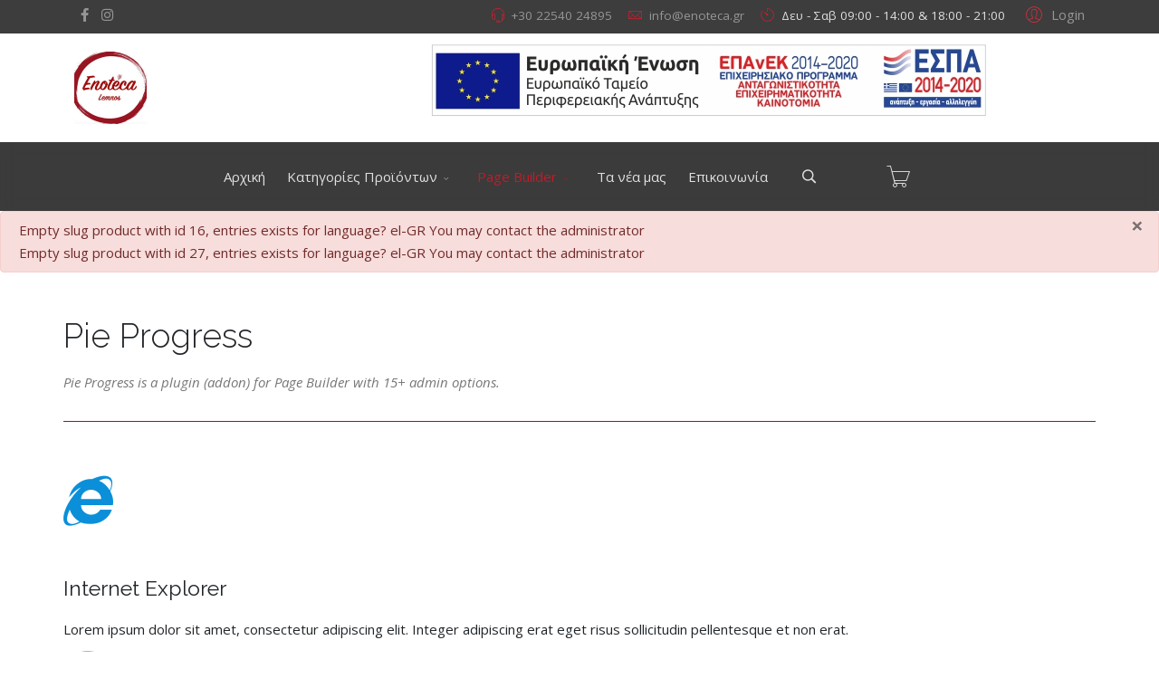

--- FILE ---
content_type: text/html; charset=utf-8
request_url: https://enoteca.gr/index.php/el/page-builder/addons-list-3/pie-progress
body_size: 16005
content:
<!DOCTYPE html>
<html xmlns="http://www.w3.org/1999/xhtml" xml:lang="en-gr" lang="en-gr" dir="ltr">
	<head>
		<meta http-equiv="X-UA-Compatible" content="IE=edge">
		<meta name="viewport" content="width=device-width, initial-scale=1">
		<meta charset="utf-8">
	<meta name="description" content="Κάβα Enoteca Βασιλειάδης Ευάγγελος, Μύρινα Λήμνος, Κρασία, Ποτά, Παραδοσιακά Προϊόντα, Οίνος, Μοσχάτο Λήμνου, Μελίπαστο, Κασκαβάλι">
	<title>Pie Progress</title>
	<link href="/templates/flex/images/favicon.ico" rel="icon" type="image/vnd.microsoft.icon">
	<link href="https://enoteca.gr/index.php/el/component/finder/search?format=opensearch&amp;Itemid=238" rel="search" title="OpenSearch Enoteca Limnos" type="application/opensearchdescription+xml">
<link href="/media/vendor/awesomplete/css/awesomplete.css?1.1.5" rel="stylesheet" />
	<link href="/media/plg_system_webauthn/css/button.min.css?7701b5745ce6157dc870a8ac4c293bd6" rel="stylesheet" />
	<link href="/media/vendor/joomla-custom-elements/css/joomla-alert.min.css?0.2.0" rel="stylesheet" />
	<link href="/components/com_sppagebuilder/assets/css/animate.min.css" rel="stylesheet" />
	<link href="/components/com_sppagebuilder/assets/css/sppagebuilder.css" rel="stylesheet" />
	<link href="//fonts.googleapis.com/css?family=Open+Sans:300,300italic,regular,italic,600,600italic,700,700italic,800,800italic&amp;amp;subset=latin,latin-ext" rel="stylesheet" />
	<link href="//fonts.googleapis.com/css?family=Raleway:100,200,300,regular,500,600,700,800,900,100italic,200italic,300italic,italic,500italic,600italic,700italic,800italic,900italic&amp;amp;subset=latin" rel="stylesheet" />
	<link href="/templates/flex/css/bootstrap.min.css" rel="stylesheet" />
	<link href="/templates/flex/css/joomla-fontawesome.min.css" rel="stylesheet" />
	<link href="/templates/flex/css/font-awesome-v4-shims.min.css" rel="stylesheet" />
	<link href="/templates/flex/css/template.css" rel="stylesheet" />
	<link href="/templates/flex/css/presets/preset1.css" rel="stylesheet" />
	<link href="/components/com_virtuemart/assets/css/jquery.fancybox-1.3.4.css?vmver=82755ee4" rel="stylesheet" />
	<link href="/components/com_virtuemart/assets/css/vm-ltr-common.css?vmver=82755ee4" rel="stylesheet" />
	<link href="/components/com_virtuemart/assets/css/vm-ltr-site.css?vmver=82755ee4" rel="stylesheet" />
	<link href="/components/com_virtuemart/assets/css/vm-ltr-reviews.css?vmver=82755ee4" rel="stylesheet" />
	<link href="/templates/flex/css/frontend-edit.css" rel="stylesheet" />
	<link href="/plugins/system/spcookieconsent/assets/css/style.css" rel="stylesheet" />
	<style>.sp-page-builder .page-content #section-id-1541110972{padding:30px 10px;}#sppb-addon-1541110974 .sppb-addon-title {margin-bottom:15px;font-size:37px;}.sp-page-builder .page-content #section-id-1541110975{margin:0px;}#sppb-addon-1541110978 .sppb-divider {margin-top:0px;margin-bottom:0px;border-bottom-width:1px;border-bottom-style:solid;}@media (min-width:768px) and (max-width:991px) {#sppb-addon-1541110978 .sppb-divider {margin-top:1px;margin-bottom:1px;}}@media (max-width:767px) {#sppb-addon-1541110978 .sppb-divider {margin-top:1px;margin-bottom:1px;}}.sp-page-builder .page-content #section-id-1541110980{padding:50px 20px;margin:0px;}#sppb-addon-1541110982 .sppb-empty-space {height:10px;}#sppb-addon-1541110983 .sppb-addon-title {margin-bottom:20px;}#sppb-addon-1541110983 .sppb-pie-chart {height:110px; width:110px;}#sppb-addon-1541110985 .sppb-empty-space {height:10px;}#sppb-addon-1541110986 .sppb-addon-title {margin-bottom:20px;}#sppb-addon-1541110986 .sppb-pie-chart {height:110px; width:110px;}#sppb-addon-1541110988 .sppb-empty-space {height:10px;}#sppb-addon-1541110989 .sppb-addon-title {margin-bottom:20px;}#sppb-addon-1541110989 .sppb-pie-chart {height:110px; width:110px;}#sppb-addon-1541110991 .sppb-empty-space {height:10px;}#sppb-addon-1541110992 .sppb-addon-title {margin-bottom:20px;}#sppb-addon-1541110992 .sppb-pie-chart {height:110px; width:110px;}.sp-page-builder .page-content #section-id-1541110993{padding:50px 20px;margin:0px;}#sppb-addon-1541110995 .sppb-empty-space {height:10px;}#sppb-addon-1541110996 .sppb-addon-title {margin-bottom:20px;}#sppb-addon-1541110996 .sppb-pie-chart {height:110px; width:110px;}#sppb-addon-1541110998 .sppb-empty-space {height:10px;}#sppb-addon-1541110999 .sppb-addon-title {margin-bottom:20px;}#sppb-addon-1541110999 .sppb-pie-chart {height:110px; width:110px;}#sppb-addon-1541111001 .sppb-empty-space {height:10px;}#sppb-addon-1541111002 .sppb-addon-title {margin-bottom:20px;}#sppb-addon-1541111002 .sppb-pie-chart {height:110px; width:110px;}#sppb-addon-1541111004 .sppb-empty-space {height:10px;}#sppb-addon-1541111005 .sppb-addon-title {margin-bottom:20px;}#sppb-addon-1541111005 .sppb-pie-chart {height:110px; width:110px;}.sp-page-builder .page-content #section-id-1541111006{margin:0px;}#column-id-1541111008{padding-top:20px;padding-right:10px;}#sppb-addon-1541111009 .sppb-divider {margin-top:0px;margin-bottom:0px;border-bottom-width:1px;border-bottom-style:solid;}@media (min-width:768px) and (max-width:991px) {#sppb-addon-1541111009 .sppb-divider {margin-top:1px;margin-bottom:1px;}}@media (max-width:767px) {#sppb-addon-1541111009 .sppb-divider {margin-top:1px;margin-bottom:1px;}}.sp-page-builder .page-content #section-id-1541111011{padding-top:10px;padding-right:10px;padding-bottom:10px;padding-left:10px;}#sppb-addon-1541111013 .sppb-addon-title {margin-bottom:30px;font-size:35px;}.sp-page-builder .page-content #section-id-1541111014{padding-top:50px;padding-right:20px;padding-bottom:50px;padding-left:20px;background-repeat:repeat;background-size:contain;background-attachment:inherit;background-position:50% 50%;}.sp-page-builder .page-content #section-id-1541111014{background-image:url(https://res.cloudinary.com/joomshaper/image/upload/v1582107175/placeholder.svg);}.sp-page-builder .page-content #section-id-1541111014.sppb-element-loaded {background-image:url(/images/svg/section-background-stripes2.svg);}#column-id-1541111015{padding-top:35px;}#sppb-addon-1541111016 .sppb-pie-chart {height:65px; width:65px;}#sppb-addon-1541111017 .sppb-empty-space {height:20px;}#column-id-1541111019{padding-top:30px;padding-right:20px;}#sppb-addon-1541111020 .sppb-pie-chart {height:85px; width:85px;}#sppb-addon-1541111021 .sppb-empty-space {height:20px;}#column-id-1541111023{padding-top:10px;}#sppb-addon-1541111024 .sppb-pie-chart {height:100px; width:100px;}#sppb-addon-1541111025 .sppb-empty-space {height:10px;}#sppb-addon-1541111026 .sppb-animated-number{color:#8f8f8f;font-size:32px;}#sppb-addon-1541111026 .sppb-animated-number-title{font-size:18px;}#sppb-addon-1541111026 .number_addtext{color:#8f8f8f;font-size:32px;}#sppb-addon-1541111027 .sppb-divider {margin-top:12px;margin-bottom:12px;border-bottom-width:1px;border-bottom-style:solid;border-bottom-color:#e0e0e0;}@media (min-width:768px) and (max-width:991px) {#sppb-addon-1541111027 .sppb-divider {margin-top:1px;margin-bottom:1px;}}@media (max-width:767px) {#sppb-addon-1541111027 .sppb-divider {margin-top:1px;margin-bottom:1px;}}#column-id-1541111029{padding-top:20px;padding-right:0;}#sppb-addon-1541111030 .sppb-pie-chart {height:120px; width:120px;}#sppb-addon-1541111031 .sppb-empty-space {height:20px;}.sp-page-builder .page-content #section-id-1541111033{padding-top:60px;padding-right:0;padding-bottom:50px;padding-left:0;background-color:#303030;background-repeat:repeat;background-size:contain;background-attachment:inherit;background-position:50% 50%;}.sp-page-builder .page-content #section-id-1541111033{background-image:url(https://res.cloudinary.com/joomshaper/image/upload/v1582107175/placeholder.svg);}.sp-page-builder .page-content #section-id-1541111033.sppb-element-loaded {background-image:url(/images/svg/section-background-zags-glow.svg);}#sppb-addon-1541111035 .sppb-pie-chart {height:90px; width:90px;}#sppb-addon-1541111037 .sppb-pie-chart {height:100px; width:100px;}#sppb-addon-1541111039 .sppb-pie-chart {height:90px; width:90px;}#sppb-addon-1541111041 .sppb-pie-chart {height:90px; width:90px;}</style>
	<style>body.site {background-color:#ffffff;}</style>
	<style>#sp-addspace-logo {
  background-color: #29292900!important;
  color: #f0f0f0;
  padding: 12px 0!important;
}</style>
	<style>body{font-family:Open Sans, sans-serif; font-size:15px; font-weight:normal; }</style>
	<style>h1{font-family:Raleway, sans-serif; font-size:40px; font-weight:100; }</style>
	<style>h2{font-family:Raleway, sans-serif; font-size:33px; font-weight:300; }</style>
	<style>h3{font-family:Raleway, sans-serif; font-size:27px; font-weight:normal; }</style>
	<style>h4{font-family:Raleway, sans-serif; font-size:23px; font-weight:normal; }</style>
	<style>h5{font-family:Raleway, sans-serif; font-size:20px; font-weight:500; }</style>
	<style>h6{font-family:Raleway, sans-serif; font-size:17px; font-weight:600; }</style>
	<style>.sp-megamenu-parent{font-family:Open Sans, sans-serif; font-size:15px; font-weight:normal; }</style>
	<style>@media (min-width: 1400px) {
.container {
max-width: 1140px;
}
}</style>
	<style>#sp-top-bar{ background-color:#3d3d3d;color:#dedede;padding:4px 0; }</style>
	<style>#sp-top-bar a{color:#969696;}</style>
	<style>#sp-top-bar a:hover{color:#c7c7c7;}</style>
	<style>#sp-addspace-logo{ background-color:#292929;color:#f0f0f0;padding:15px 0; }</style>
	<style>#sp-addspace-logo a{color:#e0e0e0;}</style>
	<style>#sp-addspace-logo a:hover{color:#ffffff;}</style>
	<style>#sp-header{ background-color:#3b3b3b;color:#e0e0e0; }</style>
	<style>#sp-header a{color:#e0e0e0;}</style>
	<style>#sp-header a:hover{color:#ffffff;}</style>
	<style>#sp-page-title{ background-color:#a8a8a8; }</style>
	<style>#sp-footer{ background-color:#363839;color:#8f8f8f; }</style>
	<style>#sp-footer a{color:#a3a3a3;}</style>
	<style>#sp-footer a:hover{color:#ff7070;}</style>
	<style>.offcanvas-menu{}.offcanvas-menu ul li a{color: }.offcanvas-menu .offcanvas-inner .search input.inputbox{border-color: }</style>
	<style>#sp-header .top-search-wrapper .icon-top-wrapper,#sp-header .top-search-wrapper .icon-top-wrapper >i:before,.sp-megamenu-wrapper > .sp-megamenu-parent >li >a,.sp-megamenu-wrapper #offcanvas-toggler,#sp-header .modal-login-wrapper span,#sp-header .ap-my-account i.pe-7s-user,#sp-header .ap-my-account .info-text,#sp-header .mod-languages,#sp-header .logo,#cart-menu,#cd-menu-trigger,.cd-cart,.cd-cart > i{height:76px;line-height:76px;}.total_products{top:calc(76px / 2 - 22px);}#sp-header,.transparent-wrapper{height:76px;}.transparent,.sticky-top{}#sp-header #sp-menu .sp-megamenu-parent >li >a,#sp-header #sp-menu .sp-megamenu-parent li .sp-dropdown >li >a,#sp-header .top-search-wrapper .icon-top-wrapper i,#sp-header #cd-menu-trigger i,#sp-header .cd-cart i,#sp-header .top-search-wrapper{}#sp-header #sp-menu .sp-dropdown .sp-dropdown-inner{}#sp-header #sp-menu .sp-dropdown .sp-dropdown-inner li.sp-menu-item >a,#sp-header #sp-menu .sp-dropdown .sp-dropdown-inner li.sp-menu-item.separator >a,#sp-header #sp-menu .sp-dropdown .sp-dropdown-inner li.sp-menu-item.separator >a:hover,#sp-header .sp-module-content ul li a,#sp-header .vm-menu .vm-title{}.sticky .logo,.sticky #cart-menu,.sticky #cd-menu-trigger,.sticky .cd-cart,.sticky .cd-cart >i,.sticky .menu-is-open >i,#sp-header.sticky .modal-login-wrapper span,#sp-header.sticky .ap-my-account i.pe-7s-user,#sp-header.sticky .ap-my-account .info-text,#sp-header.sticky .mod-languages,#sp-header.sticky .top-search-wrapper .icon-top-wrapper,#sp-header.sticky .top-search-wrapper .icon-top-wrapper >i:before,.sticky .sp-megamenu-wrapper > .sp-megamenu-parent >li >a,.sticky .sp-megamenu-wrapper #offcanvas-toggler,.sticky #sp-logo a.logo{ height:68px;line-height:68px; } .sticky .total_products{top: calc(68px / 2 - 22px);} .sticky .sticky__wrapper{ height:68px; -webkit-animation-name:fade-in-down;animation-name:fade-in-down;}.sticky .sticky__wrapper .sp-sticky-logo {height:68px;}.sticky.onepage .sticky__wrapper,.sticky.white .sticky__wrapper,.sticky.transparent .sticky__wrapper{} #sp-header.sticky #sp-menu .sp-megamenu-wrapper .sp-megamenu-parent >li >a,#sp-header.sticky .top-search-wrapper,#sp-header.sticky .top-search-wrapper .icon-top-wrapper i,#sp-header.sticky #cd-menu-trigger i,#sp-header.sticky .cd-cart i{;}#sp-header.sticky #sp-menu .sp-megamenu-wrapper .sp-megamenu-parent >li.active>a,#sp-header.sticky #sp-menu .sp-megamenu-wrapper .sp-megamenu-parent >li.current-item>a,#sp-header.sticky #sp-menu .sp-megamenu-wrapper .sp-megamenu-parent >li.sp-has-child.active>a,.sticky #offcanvas-toggler >i,.sticky #offcanvas-toggler >i:hover{color:;} </style>
	<style>#sp-cookie-consent {background-color: #e34c35; color: #ffffff; }#sp-cookie-consent a, #sp-cookie-consent a:hover, #sp-cookie-consent a:focus, #sp-cookie-consent a:active {color: #f5f5f5; }#sp-cookie-consent .sp-cookie-allow {background-color: #ffffff; color: #333333;}#sp-cookie-consent .sp-cookie-allow:hover, #sp-cookie-consent .sp-cookie-allow:active, #sp-cookie-consent .sp-cookie-allow:focus {color: #333333;}</style>
<script src="/media/vendor/jquery/js/jquery.min.js?3.7.1"></script>
	<script src="/media/legacy/js/jquery-noconflict.min.js?647005fc12b79b3ca2bb30c059899d5994e3e34d"></script>
	<script src="/media/vendor/awesomplete/js/awesomplete.min.js?1.1.5" defer></script>
	<script type="application/json" class="joomla-script-options new">{"csrf.token":"9e8059fe8fdda410341c3f8d7fd86d3a","finder-search":{"url":"\/index.php\/el\/component\/finder\/?task=suggestions.suggest&format=json&tmpl=component&Itemid=238"},"joomla.jtext":{"PLG_SYSTEM_WEBAUTHN_ERR_CANNOT_FIND_USERNAME":"\u0394\u03b5\u03bd \u03b5\u03af\u03bd\u03b1\u03b9 \u03b4\u03c5\u03bd\u03b1\u03c4\u03ae \u03b7 \u03b5\u03cd\u03c1\u03b5\u03c3\u03b7 \u03c4\u03bf\u03c5 \u03c0\u03b5\u03b4\u03af\u03bf\u03c5 \u03bf\u03bd\u03cc\u03bc\u03b1\u03c4\u03bf\u03c2 \u03c7\u03c1\u03ae\u03c3\u03c4\u03b7 \u03c3\u03c4\u03bf \u03ad\u03bd\u03b8\u03b5\u03bc\u03b1 \u03c3\u03cd\u03bd\u03b4\u03b5\u03c3\u03b7\u03c2 (module login). \u039b\u03c5\u03c0\u03bf\u03cd\u03bc\u03b1\u03c3\u03c4\u03b5, \u03bf \u03ad\u03bb\u03b5\u03b3\u03c7\u03bf\u03c2 \u03c4\u03b1\u03c5\u03c4\u03cc\u03c4\u03b7\u03c4\u03b1\u03c2 \u03c7\u03c9\u03c1\u03af\u03c2 \u03ba\u03c9\u03b4\u03b9\u03ba\u03cc \u03c0\u03c1\u03cc\u03c3\u03b2\u03b1\u03c3\u03b7\u03c2 \u03b4\u03b5\u03bd \u03b8\u03b1 \u03bb\u03b5\u03b9\u03c4\u03bf\u03c5\u03c1\u03b3\u03b5\u03af \u03c3\u03b5 \u03b1\u03c5\u03c4\u03cc\u03bd \u03c4\u03bf\u03bd \u03b9\u03c3\u03c4\u03cc\u03c4\u03bf\u03c0\u03bf, \u03b5\u03ba\u03c4\u03cc\u03c2 \u03b5\u03ac\u03bd \u03c7\u03c1\u03b7\u03c3\u03b9\u03bc\u03bf\u03c0\u03bf\u03b9\u03ae\u03c3\u03b5\u03c4\u03b5 \u03b4\u03b9\u03b1\u03c6\u03bf\u03c1\u03b5\u03c4\u03b9\u03ba\u03cc \u03ad\u03bd\u03b8\u03b5\u03bc\u03b1 \u03c3\u03cd\u03bd\u03b4\u03b5\u03c3\u03b7\u03c2.","PLG_SYSTEM_WEBAUTHN_ERR_EMPTY_USERNAME":"\u03a0\u03c1\u03ad\u03c0\u03b5\u03b9 \u03bd\u03b1 \u03b5\u03b9\u03c3\u03ac\u03b3\u03b5\u03c4\u03b5 \u03c4\u03bf \u03cc\u03bd\u03bf\u03bc\u03b1 \u03c7\u03c1\u03ae\u03c3\u03c4\u03b7 \u03c3\u03b1\u03c2 (\u03b1\u03bb\u03bb\u03ac \u03cc\u03c7\u03b9 \u03c4\u03bf\u03bd \u03ba\u03c9\u03b4\u03b9\u03ba\u03cc \u03c0\u03c1\u03cc\u03c3\u03b2\u03b1\u03c3\u03ae\u03c2 \u03c3\u03b1\u03c2) \u03c0\u03c1\u03b9\u03bd \u03b5\u03c0\u03b9\u03bb\u03ad\u03be\u03b5\u03c4\u03b5 \u03c4\u03bf \u03ba\u03bf\u03c5\u03bc\u03c0\u03af \u0388\u03bb\u03b5\u03b3\u03c7\u03bf\u03c2 \u03c4\u03b1\u03c5\u03c4\u03cc\u03c4\u03b7\u03c4\u03b1\u03c2 \u0399\u03c3\u03c4\u03bf\u03cd.","PLG_SYSTEM_WEBAUTHN_ERR_INVALID_USERNAME":"\u03a4\u03bf \u03ba\u03b1\u03b8\u03bf\u03c1\u03b9\u03c3\u03bc\u03ad\u03bd\u03bf \u03cc\u03bd\u03bf\u03bc\u03b1 \u03c7\u03c1\u03ae\u03c3\u03c4\u03b7 \u03b4\u03b5\u03bd \u03b1\u03bd\u03c4\u03b9\u03c3\u03c4\u03bf\u03b9\u03c7\u03b5\u03af \u03c3\u03b5 \u03bb\u03bf\u03b3\u03b1\u03c1\u03b9\u03b1\u03c3\u03bc\u03cc \u03c7\u03c1\u03ae\u03c3\u03c4\u03b7 \u03c0\u03bf\u03c5 \u03ad\u03c7\u03b5\u03b9 \u03b5\u03bd\u03b5\u03c1\u03b3\u03bf\u03c0\u03bf\u03b9\u03ae\u03c3\u03b5\u03b9 \u03c4\u03b7\u03bd \u03b5\u03af\u03c3\u03bf\u03b4\u03bf \u03c7\u03c9\u03c1\u03af\u03c2 \u03ba\u03c9\u03b4\u03b9\u03ba\u03cc \u03c0\u03c1\u03cc\u03c3\u03b2\u03b1\u03c3\u03b7\u03c2 \u03c3\u03b5 \u03b1\u03c5\u03c4\u03cc\u03bd \u03c4\u03bf\u03bd \u03b9\u03c3\u03c4\u03cc\u03c4\u03bf\u03c0\u03bf.","JSHOWPASSWORD":"\u0395\u03bc\u03c6\u03ac\u03bd\u03b9\u03c3\u03b7 \u03ba\u03c9\u03b4\u03b9\u03ba\u03bf\u03cd","JHIDEPASSWORD":"\u0391\u03c0\u03cc\u03ba\u03c1\u03c5\u03c8\u03b7 \u03ba\u03c9\u03b4\u03b9\u03ba\u03bf\u03cd","ERROR":"\u03a3\u03c6\u03ac\u03bb\u03bc\u03b1","MESSAGE":"\u039c\u03ae\u03bd\u03c5\u03bc\u03b1","NOTICE":"\u0395\u03b9\u03b4\u03bf\u03c0\u03bf\u03af\u03b7\u03c3\u03b7","WARNING":"\u03a0\u03c1\u03bf\u03b5\u03b9\u03b4\u03bf\u03c0\u03bf\u03af\u03c3\u03b7\u03c3\u03b7","JCLOSE":"\u039a\u03bb\u03b5\u03af\u03c3\u03b9\u03bc\u03bf","JOK":"\u039fK","JOPEN":"\u0391\u03bd\u03bf\u03b9\u03c7\u03c4\u03cc"},"joomla.messages":[{"danger":["Empty slug product with id 16, entries exists for language? el-GR You may contact the administrator","Empty slug product with id 27, entries exists for language? el-GR You may contact the administrator"]}],"system.paths":{"root":"","rootFull":"https:\/\/enoteca.gr\/","base":"","baseFull":"https:\/\/enoteca.gr\/"},"system.keepalive":{"interval":840000,"uri":"\/index.php\/el\/component\/ajax\/?format=json"}}</script>
	<script src="/media/system/js/core.min.js?37ffe4186289eba9c5df81bea44080aff77b9684"></script>
	<script src="/media/vendor/webcomponentsjs/js/webcomponents-bundle.min.js?2.8.0" nomodule defer></script>
	<script src="/media/com_finder/js/finder-es5.min.js?e6d3d1f535e33b5641e406eb08d15093e7038cc2" nomodule defer></script>
	<script src="/media/system/js/keepalive-es5.min.js?4eac3f5b0c42a860f0f438ed1bea8b0bdddb3804" defer nomodule></script>
	<script src="/media/system/js/messages-es5.min.js?c29829fd2432533d05b15b771f86c6637708bd9d" nomodule defer></script>
	<script src="/media/plg_system_webauthn/js/login.min.js?7701b5745ce6157dc870a8ac4c293bd6" defer></script>
	<script src="/media/system/js/joomla-hidden-mail-es5.min.js?b2c8377606bb898b64d21e2d06c6bb925371b9c3" nomodule defer></script>
	<script src="/media/com_finder/js/finder.min.js?a2c3894d062787a266d59d457ffba5481b639f64" type="module"></script>
	<script src="/media/system/js/joomla-hidden-mail.min.js?065992337609bf436e2fedbcbdc3de1406158b97" type="module"></script>
	<script src="/media/system/js/keepalive.min.js?9f10654c2f49ca104ca0449def6eec3f06bd19c0" type="module"></script>
	<script src="/media/system/js/fields/passwordview.min.js?7a48811dc5605f94fa90513f34bc7b5c54e91043" defer></script>
	<script src="/media/system/js/messages.min.js?7f7aa28ac8e8d42145850e8b45b3bc82ff9a6411" type="module"></script>
	<script src="/components/com_sppagebuilder/assets/js/jquery.parallax.js"></script>
	<script src="/components/com_sppagebuilder/assets/js/sppagebuilder.js" defer></script>
	<script src="/templates/flex/sppagebuilder/addons/pie_progress/js/jquery.easypiechart.min.js"></script>
	<script src="/templates/flex/js/bootstrap.min.js"></script>
	<script src="/templates/flex/js/jquery.easing.min.js"></script>
	<script src="/templates/flex/js/main.js"></script>
	<script src="/components/com_virtuemart/assets/js/jquery-ui.min.js?vmver=1.9.2"></script>
	<script src="/components/com_virtuemart/assets/js/jquery.ui.autocomplete.html.js"></script>
	<script src="/components/com_virtuemart/assets/js/jquery.noconflict.js" async></script>
	<script src="/components/com_virtuemart/assets/js/vmsite.js?vmver=82755ee4"></script>
	<script src="/components/com_virtuemart/assets/js/fancybox/jquery.fancybox-1.3.4.2.pack.js?vmver=1.3.4.2"></script>
	<script src="/components/com_virtuemart/assets/js/vmprices.js?vmver=82755ee4"></script>
	<script src="/templates/flex/js/frontend-edit.js"></script>
	<script src="/plugins/system/spcookieconsent/assets/js/script.js"></script>
	<script src="/templates/flex/js/vm-cart.js"></script>
	<script src="/modules/mod_virtuemart_cart/assets/js/update_cart.js?vmver=82755ee4"></script>
	<script>;(function ($) {
	$.ajaxSetup({
		headers: {
			'X-CSRF-Token': Joomla.getOptions('csrf.token')
		}
	});
})(jQuery);</script>
	<script>var sp_preloader = "0";var sp_offanimation = "default";var stickyHeaderVar = "1";var stickyHeaderAppearPoint = 250;</script>
	<script>//<![CDATA[ 
if (typeof Virtuemart === "undefined"){
	var Virtuemart = {};}
var vmSiteurl = 'https://enoteca.gr/' ;
Virtuemart.vmSiteurl = vmSiteurl;
var vmLang = '&lang=el';
Virtuemart.vmLang = vmLang; 
var vmLangTag = 'el';
Virtuemart.vmLangTag = vmLangTag;
var Itemid = '&Itemid=188';
Virtuemart.addtocart_popup = "1" ; 
var vmCartError = Virtuemart.vmCartError = "COM_VIRTUEMART_MINICART_ERROR_JS";
var usefancy = true; //]]>
</script>
	<script>function r(f){/in/.test(document.readyState)?setTimeout('r('+f+')',9):f()}r(function(){var modalFlex = document.getElementById("fm-125");var launch_btn = document.getElementById("modal-125-launch");var close_btn = document.getElementsByClassName("fm-125-close")[0];function closingdown() {modalFlex.classList.remove("open-modal");}launch_btn.addEventListener("click", function(event) {modalFlex.classList.add("open-modal");});close_btn.addEventListener("click", function(event) { closingdown()});window.addEventListener("click", function(event) {if (event.target == modalFlex) {closingdown()}});});</script>
	<meta property="og:title" content="Pie Progress" />
	<meta property="og:type" content="website" />
	<meta property="og:url" content="https://enoteca.gr/index.php/el/page-builder/addons-list-3/pie-progress" />
	<meta property="og:site_name" content="Enoteca Limnos" />
	<meta name="twitter:card" content="summary" />
	<meta name="twitter:site" content="Enoteca Limnos" />
			</head>
	
	<body class="site com-sppagebuilder view-page no-layout no-task itemid-188 el-gr ltr  sticky-header layout-fluid off-canvas-menu-init">
	
		        <div class="body-wrapper off-canvas-menu-wrap">
            <div class="body-innerwrapper body_innerwrapper_overflow">
				<section id="sp-top-bar"><div class="container"><div class="row"><div id="sp-top1" class="col-lg-4 d-none d-lg-block"><div class="sp-column"><div class="sp-module "><div class="sp-module-content"><div class="mod-languages">

		<div class="btn-group">
				<ul aria-labelledby="language_picker_des_191" class="lang-block px-2 dropdown-menu" dir="ltr">
				</ul>
	</div>

</div>
</div></div><ul class="social-icons"><li><a target="_blank" href="https://www.facebook.com/enotecalemnos/" aria-label="facebook"><i class="fab fa-facebook-f" aria-hidden="true"></i></a></li><li ><a target="_blank" href="https://www.instagram.com/enoteca.limnos/" aria-label="Instagram"><i class="fab fa-instagram" aria-hidden="true"></i></a></li></ul></div></div><div id="sp-top2" class="col-12 col-md-10 col-lg-8 "><div class="sp-column pull-right mobile-centered"><div class="sp-module "><div class="sp-module-content"><div class="modal-login-wrapper p-0">
	    <div class="ap-modal-login login">
        <span class="ap-login">
            <a id="modal-125-launch" class="p-0" href="javascript:void(0)" role="button">
                <i class="pe pe-7s-user"></i>
                <span class="info-content">Login</span>
            </a>  
        </span>
                	<div id="fm-125" class="flex-modal modal-login" aria-labelledby="125-ModalLabel" aria-hidden="true" role="dialog" tabindex="-1">
                <div class="flex-modal-content modal-content" role="document">
                     <button type="button" class="fm-125-close fm-close close" aria-label="Close" data-dismiss="flex-modal" aria-hidden="true"><i class="pe pe-7s-close-circle"></i></button>
                    <div class="flex-modal-header modal-header">
                    	<h2 id="125-ModalLabel" class="title">
                        <svg style="margin:-7px 0 0;vertical-align:middle;" width="1.22em" height="1.22em" viewBox="0 0 16 16" class="bi bi-person major_color-lighten-20" fill="currentColor" xmlns="http://www.w3.org/2000/svg"><path fill-rule="evenodd" d="M13 14s1 0 1-1-1-4-6-4-6 3-6 4 1 1 1 1h10zm-9.995-.944v-.002.002zM3.022 13h9.956a.274.274 0 0 0 .014-.002l.008-.002c-.001-.246-.154-.986-.832-1.664C11.516 10.68 10.289 10 8 10c-2.29 0-3.516.68-4.168 1.332-.678.678-.83 1.418-.832 1.664a1.05 1.05 0 0 0 .022.004zm9.974.056v-.002.002zM8 7a2 2 0 1 0 0-4 2 2 0 0 0 0 4zm3-2a3 3 0 1 1-6 0 3 3 0 0 1 6 0z"/></svg>
                        Σύνδεση</h2>
                    </div>
                    <div class="flex-modal-body modal-body">
						
													<form id="login-form-125" class="mod-login" action="/index.php/el/page-builder/addons-list-3/pie-progress" method="post">
						                                                        <fieldset class="userdata">
                                <input id="modallgn-username-125" placeholder="Όνομα Χρήστη" type="text" name="username" class="input-block-level" required="required"  />
                                <input id="modallgn-passwd-125" type="password" placeholder="Κωδικός:" name="password" class="input-block-level" required="required" />
								
                                <div class="clearfix"></div>
                                                                    <div class="modlgn-remember remember-wrap pb-0 mb-0">
                                        <input id="modallgn-remember-125" type="checkbox" name="remember" class="inputbox" value="yes"/>
                                        <label for="modallgn-remember-125">Να με θυμάσαι</label>
                                    </div>
                                								
																		<div class="mod-login__submit form-group mt-0 mb-2 mb-sm-3">
											<button type="button" style="" 
													class="btn btn-secondary sppb-btn-3d btn-xs-block web-auth-btn py-1 w-100 plg_system_webauthn_login_button"
																											data-webauthn-form="login-form-125"
																																							title="Έλεγχος Ταυτότητας Ιστού"
													id="plg_system_webauthn-ts4wNB7aMLQK-Ah84RNqv"
													>
																									<svg aria-hidden="true" xmlns="http://www.w3.org/2000/svg" viewBox="0 0 24 24" width="2.5em"><path fill="currentColor" d="M15.287 3.63a8.407 8.407 0 00-8.051 7.593h.55a7.805 7.805 0 012.24-4.713 5.825 5.825 0 00.924.695c-.608 1.177-.98 2.556-1.082 4.018h.135c.105-1.467.485-2.819 1.065-3.947.745.434 1.623.754 2.577.94a27.83 27.83 0 00-.25 3.763h-.847v.135h.847c.003 1.334.09 2.617.25 3.764-.954.185-1.832.506-2.577.94a9.997 9.997 0 01-.978-3.137h-.137c.164 1.16.502 2.25.997 3.208a5.825 5.825 0 00-.924.695 7.805 7.805 0 01-2.255-4.875H7.22A8.407 8.407 0 0024 12.034a8.398 8.398 0 00-.688-3.333 8.407 8.407 0 00-8.025-5.072zm.315.546c.155 0 .31.005.464.014.365.34.708 1.07.983 2.114a16.518 16.518 0 01.357 1.79 10.173 10.173 0 01-1.804.16 10.173 10.173 0 01-1.805-.16 16.519 16.519 0 01.357-1.79c.275-1.045.618-1.775.983-2.114a7.97 7.97 0 01.465-.014zm-.665.028c-.345.392-.658 1.093-.913 2.065a16.639 16.639 0 00-.36 1.8c-.939-.183-1.802-.498-2.533-.926.686-1.283 1.635-2.264 2.73-2.775a7.874 7.874 0 011.076-.164zm1.33 0a7.856 7.856 0 011.084.168c1.092.513 2.037 1.492 2.721 2.771-.73.428-1.594.743-2.533.927a16.64 16.64 0 00-.36-1.8c-.255-.972-.568-1.673-.912-2.066zm-2.972.314c-.655.407-1.257.989-1.776 1.73a8.166 8.166 0 00-.506.825 5.69 5.69 0 01-.891-.67 7.814 7.814 0 013.173-1.885zm4.624.006a7.862 7.862 0 013.164 1.877 5.692 5.692 0 01-.893.672 8.166 8.166 0 00-.506-.825c-.516-.738-1.115-1.318-1.765-1.724zm3.26 1.985a7.858 7.858 0 011.638 2.419 7.802 7.802 0 01.642 3.051h-2.095c-.01-1.74-.398-3.396-1.11-4.774a5.823 5.823 0 00.925-.696zm-1.044.767c.679 1.32 1.084 2.945 1.094 4.703h-3.42a27.863 27.863 0 00-.251-3.763c.954-.186 1.833-.506 2.577-.94zm-6.357.965a10.299 10.299 0 001.824.16 10.299 10.299 0 001.823-.16c.16 1.138.246 2.413.249 3.738h-1.178a1.03 1.03 0 01-.093.135h1.27a27.71 27.71 0 01-.248 3.739 10.397 10.397 0 00-3.647 0 27.733 27.733 0 01-.248-3.739h1.294a.99.99 0 01-.09-.135H13.53c.003-1.325.088-2.6.248-3.738zM2.558 9.37a2.585 2.585 0 00-2.547 2.35c-.142 1.541 1.064 2.842 2.566 2.842 1.26 0 2.312-.917 2.533-2.124h4.44v.972h.946v-.972h.837v1.431h.945v-2.376H5.11A2.586 2.586 0 002.558 9.37zm-.058.965a1.639 1.639 0 011.707 1.637 1.64 1.64 0 01-1.639 1.638 1.639 1.639 0 01-.068-3.275zm13.09.388a.75.75 0 00-.345 1.404l-.383 1.958h1.5l-.383-1.958a.75.75 0 00.384-.654.75.75 0 00-.773-.75zm2.218 1.391h3.421c-.01 1.758-.415 3.384-1.094 4.704-.744-.434-1.623-.755-2.577-.94a27.81 27.81 0 00.25-3.764zm3.556 0h2.095a7.805 7.805 0 01-2.281 5.47 5.825 5.825 0 00-.924-.696c.712-1.378 1.1-3.033 1.11-4.774zm-5.52 3.703a10.284 10.284 0 011.562.156 16.518 16.518 0 01-.357 1.791c-.275 1.045-.618 1.774-.982 2.114a7.972 7.972 0 01-.93 0c-.365-.34-.708-1.07-.983-2.114a16.519 16.519 0 01-.357-1.79 10.284 10.284 0 012.048-.157zm1.695.181c.94.184 1.803.5 2.533.926-.686 1.284-1.635 2.265-2.73 2.776a7.874 7.874 0 01-1.075.164c.344-.393.657-1.094.913-2.065a16.64 16.64 0 00.359-1.8zm-3.874 0a16.648 16.648 0 00.359 1.8c.255.973.568 1.674.913 2.066a7.873 7.873 0 01-1.075-.164c-1.096-.511-2.045-1.492-2.731-2.775.73-.428 1.594-.743 2.534-.927zm-2.652.997a8.16 8.16 0 00.506.825c.52.741 1.121 1.323 1.776 1.73a7.814 7.814 0 01-3.174-1.884 5.694 5.694 0 01.892-.67zm9.178 0a5.694 5.694 0 01.891.67 7.814 7.814 0 01-3.173 1.885c.654-.407 1.256-.989 1.775-1.73a8.16 8.16 0 00.507-.825z"></path></svg>
																								Έλεγχος Ταυτότητας Ιστού											</button>
										</div>
																	
                                <div class="button-wrap d-sm-block col-12 col-sm-4"><input type="submit" name="Submit" class="btn btn-primary sppb-btn-3d d-sm-block w-100 text-shadow px-5" value="Σύνδεση" /></div>
                                <div class="forget-name-link d-sm-block col-12 col-sm-7 mx-auto mt-2 mt-sm-0">
                                    Forgot <a href="/index.php/el/component/users/remind?Itemid=238">
                                    Username</a> or <a href="/index.php/el/component/users/reset?Itemid=238">
                                    Password</a> ?                                </div>
                                <input type="hidden" name="option" value="com_users" />
                                <input type="hidden" name="task" value="user.login" />
                                <input type="hidden" name="return" value="aHR0cHM6Ly9lbm90ZWNhLmdyL2luZGV4LnBocC9lbC9wYWdlLWJ1aWxkZXIvYWRkb25zLWxpc3QtMy9waWUtcHJvZ3Jlc3M=" />
								<input type="hidden" name="9e8059fe8fdda410341c3f8d7fd86d3a" value="1">								
                            </fieldset>
                                                    </form>
                    </div>
                    					 <div class="modal-footer mt-1 mb-2">
						<div class="container align-self-center centered">New Here? 						<a href="/index.php/el/component/users/registration?Itemid=238">
							Δημιουργία λογαριασμού							<i class="fas fa-arrow-alt-circle-right" aria-hidden="true"></i>
						</a>
						</div>
					 </div>
					                </div>
            </div>
           </div>
</div>
</div></div><ul class="sp-contact-info"><li class="sp-contact-phone"><i class="pe pe-7s-headphones" aria-hidden="true"></i> <a href="tel:+302254024895">+30 22540 24895</a></li><li class="sp-contact-email"><i class="pe pe-7s-mail" aria-hidden="true"></i> <joomla-hidden-mail  is-link="1" is-email="1" first="aW5mbw==" last="ZW5vdGVjYS5ncg==" text="aW5mb0Blbm90ZWNhLmdy" base="" >Αυτή η διεύθυνση Email προστατεύεται από τους αυτοματισμούς αποστολέων ανεπιθύμητων μηνυμάτων. Χρειάζεται να ενεργοποιήσετε τη JavaScript για να μπορέσετε να τη δείτε.</joomla-hidden-mail></li><li class="sp-contact-time"><i class="pe pe-7s-timer" aria-hidden="true"></i> Δευ - Σαβ 09:00 - 14:00 & 18:00 - 21:00</li></ul></div></div></div></div></section><section id="sp-addspace-logo"><div class="container"><div class="row"><div id="sp-logo" class="col-lg-3 "><div class="sp-column"><a class="logo" href="/">
					<img class="sp-default-logo" 
				 src="/images/enoteca/logo_tr.png#joomlaImage://local-images/enoteca/logo_tr.png?width=160&height=160" srcset="/images/enoteca/logo_tr.png#joomlaImage://local-images/enoteca/logo_tr.png?width=160&height=160 2x" 
					alt="Enoteca Limnos"></a></div></div><div id="sp-addspace" class="col-lg-9 "><div class="sp-column centered"><div class="sp-module "><div class="sp-module-content">
<div id="mod-custom92" class="mod-custom custom">
    <p><img src="/images/banners/espa-gr.png" loading="lazy" alt="Συνχρηματοδότηση Δράση eΛιανικό" data-path="local-images:/banners/espa-gr.png" width="613" height="80" /></p></div>
</div></div></div></div></div></div></section><header id="sp-header" class=" addspace"><div class="container"><div class="row"><div id="sp-menu" class="col-10 col-md-10 col-lg-10 "><div class="sp-column">			<div class="sp-megamenu-wrapper">
				<a id="offcanvas-toggler" class="d-block d-lg-none" href="#" aria-label="Menu"><i class="fas fa-bars" aria-hidden="true" title="Menu"></i></a>
				<ul class="sp-megamenu-parent menu-fade-down-fade-up d-none d-lg-flex"><li class="sp-menu-item"><a  href="/index.php/el/"  >Αρχική</a></li><li class="sp-menu-item sp-has-child"><a  href="/index.php/el/categories?clearCart=0"  >Κατηγορίες Προϊόντων</a><div class="sp-dropdown sp-dropdown-main sp-menu-center" style="width: 252px;left: -126px;"><div class="sp-dropdown-inner"><ul class="sp-dropdown-items"><li class="sp-menu-item"><a  href="/index.php/el/categories/category"  ><i class="pe pe-7s-folder"></i>Category</a></li><li class="sp-menu-item"><a  href="/index.php/el/categories/product-details"  ><i class="pe pe-7s-note2"></i>Product Details</a></li><li class="sp-menu-item"><a  href="/index.php/el/categories/list-orders?layout=list"  ><i class="pe pe-7s-cart"></i>List Orders</a></li></ul><div class="sp-module vm-menu"><h3 class="vm-title">Our Products</h3><div class="sp-module-content"><script   id="ready.vmprices-js" type="text/javascript" >//<![CDATA[ 
jQuery(document).ready(function($) {

		Virtuemart.product($("form.product"));
}); //]]>
</script></div></div></div></div></li><li class="sp-menu-item sp-has-child separator active"><a  href="javascript:void(0);"  >Page Builder</a><div class="sp-dropdown sp-dropdown-main sp-dropdown-mega sp-menu-full container" style=""><div class="sp-dropdown-inner"><div class="row"><div class="col-sm-3"><ul class="sp-mega-group"><li class="sp-menu-item sp-has-child separator"><a class="sp-group-title" href="javascript:void(0);"  >Addons List 1</a><ul class="sp-mega-group-child sp-dropdown-items"><li class="sp-menu-item"><a  href="/index.php/el/page-builder/addons-list-1/articles-scroller"  ><i class="pe pe-7s-news-paper"></i>Articles Scroller</a></li><li class="sp-menu-item"><a  href="/index.php/el/page-builder/addons-list-1/accordion"  ><img src="/images/pagebuilder/icons/accordion.png" alt="Accordion" /><span class="image-title">Accordion</span> </a></li><li class="sp-menu-item"><a  href="/index.php/el/page-builder/addons-list-1/tabs"  ><img src="/images/pagebuilder/icons/tabs.png" alt="Tabs" /><span class="image-title">Tabs</span> </a></li><li class="sp-menu-item"><a  href="/index.php/el/page-builder/addons-list-1/animated-headlines"  ><img src="/images/pagebuilder/icons/animated-headlines.png" alt="Animated Headlines" /><span class="image-title">Animated Headlines</span> </a></li><li class="sp-menu-item"><a  href="/index.php/el/page-builder/addons-list-1/feature-box"  ><img src="/images/pagebuilder/icons/feature-box.png" alt="Feature Box" /><span class="image-title">Feature Box</span> </a></li><li class="sp-menu-item"><a  href="/index.php/el/page-builder/addons-list-1/image"  ><img src="/images/pagebuilder/icons/image.png" alt="Image" /><span class="image-title">Image</span> </a></li><li class="sp-menu-item"><a  href="/index.php/el/page-builder/addons-list-1/image-content"  ><img src="/images/pagebuilder/icons/image-content.png" alt="Image Content" /><span class="image-title">Image Content</span> </a></li><li class="sp-menu-item"><a  href="/index.php/el/page-builder/addons-list-1/icons"  ><img src="/images/pagebuilder/icons/icons.png" alt="Icons" /><span class="image-title">Icons</span> </a></li></ul></li></ul></div><div class="col-sm-3"><ul class="sp-mega-group"><li class="sp-menu-item sp-has-child separator"><a class="sp-group-title" href="javascript:void(0);"  >Addons List 2</a><ul class="sp-mega-group-child sp-dropdown-items"><li class="sp-menu-item"><a  href="/index.php/el/page-builder/addons-list-2/slideshow"  ><i class="pe pe-7s-repeat"></i>Slideshow</a></li><li class="sp-menu-item"><a  href="/index.php/el/page-builder/addons-list-2/slick-slider"  ><img src="/images/pagebuilder/icons/slick-carousel.png" alt="Slick Slider" /><span class="image-title">Slick Slider</span> </a></li><li class="sp-menu-item"><a  href="/index.php/el/page-builder/addons-list-2/carousels"  ><img src="/images/pagebuilder/icons/carousel.png" alt="Carousels" /><span class="image-title">Carousels</span> </a></li><li class="sp-menu-item"><a  href="/index.php/el/page-builder/addons-list-2/lightbox-gallery"  ><img src="/images/pagebuilder/icons/image-lightbox.png" alt="Lightbox Gallery" /><span class="image-title">Lightbox Gallery</span> </a></li><li class="sp-menu-item"><a  href="/index.php/el/page-builder/addons-list-2/flickr-gallery"  ><img src="/images/pagebuilder/icons/flickr.png" alt="Flickr Gallery" /><span class="image-title">Flickr Gallery</span> </a></li><li class="sp-menu-item"><a  href="/index.php/el/page-builder/addons-list-2/gallery"  ><img src="/images/pagebuilder/icons/gallery.png" alt="Gallery" /><span class="image-title">Gallery</span> </a></li><li class="sp-menu-item"><a  href="/index.php/el/page-builder/addons-list-2/modals"  ><img src="/images/pagebuilder/icons/bootstrap-modal.png" alt="Modals" /><span class="image-title">Modals</span> </a></li><li class="sp-menu-item"><a  href="/index.php/el/page-builder/addons-list-2/prettyphoto-modal"  ><img src="/images/pagebuilder/icons/prettyphoto-modal.png" alt="PrettyPhoto Modal" /><span class="image-title">PrettyPhoto Modal</span> </a></li></ul></li></ul></div><div class="col-sm-3"><ul class="sp-mega-group"><li class="sp-menu-item sp-has-child separator active"><a class="sp-group-title" href="javascript:void(0);"  >Addons List 3</a><ul class="sp-mega-group-child sp-dropdown-items"><li class="sp-menu-item"><a  href="/index.php/el/page-builder/addons-list-3/form-builder"  ><i class="pe pe-7s-note2"></i>Form Builder</a></li><li class="sp-menu-item"><a  href="/index.php/el/page-builder/addons-list-3/plyr-html5-player"  ><img src="/images/pagebuilder/icons/plyr.png" alt="Plyr HTML5 Player" /><span class="image-title">Plyr HTML5 Player</span> </a></li><li class="sp-menu-item"><a  href="/index.php/el/page-builder/addons-list-3/animated-numbers"  ><img src="/images/pagebuilder/icons/animated-number.png" alt="Animated Numbers" /><span class="image-title">Animated Numbers</span> </a></li><li class="sp-menu-item current-item active"><a  href="/index.php/el/page-builder/addons-list-3/pie-progress"  ><img src="/images/pagebuilder/icons/pie-progress.png" alt="Pie Progress" /><span class="image-title">Pie Progress</span> </a></li><li class="sp-menu-item"><a  href="/index.php/el/page-builder/addons-list-3/progress-bar"  ><img src="/images/pagebuilder/icons/progress-bar.png" alt="Progress Bar" /><span class="image-title">Progress Bar</span> </a></li><li class="sp-menu-item"><a  href="/index.php/el/page-builder/addons-list-3/countdown"  ><img src="/images/pagebuilder/icons/countdown.png" alt="Countdown" /><span class="image-title">Countdown</span> </a></li><li class="sp-menu-item"><a  href="/index.php/el/page-builder/addons-list-3/google-map"  ><img src="/images/pagebuilder/icons/gmap.png" alt="Google Map" /><span class="image-title">Google Map</span> </a></li></ul></li></ul></div><div class="col-sm-3"><ul class="sp-mega-group"><li class="sp-menu-item sp-has-child separator"><a class="sp-group-title" href="javascript:void(0);"  >Addons List 4</a><ul class="sp-mega-group-child sp-dropdown-items"><li class="sp-menu-item"><a  href="/index.php/el/page-builder/addons-list-4/image-layouts"  ><i class="pe pe-7s-photo"></i>Image Layouts</a></li><li class="sp-menu-item"><a  href="/index.php/el/page-builder/addons-list-4/flip-box"  ><img src="/images/pagebuilder/icons/flipbox.png" alt="Flip Box" /><span class="image-title">Flip Box</span> </a></li><li class="sp-menu-item"><a  href="/index.php/el/page-builder/addons-list-4/timeline"  ><img src="/images/pagebuilder/icons/timeline.png" alt="Timeline" /><span class="image-title">Timeline</span> </a></li><li class="sp-menu-item"><a  href="/index.php/el/page-builder/addons-list-4/pricing-table"  ><img src="/images/pagebuilder/icons/pricing.png" alt="Pricing Table" /><span class="image-title">Pricing Table</span> </a></li><li class="sp-menu-item"><a  href="/index.php/el/page-builder/addons-list-4/person"  ><img src="/images/pagebuilder/icons/person.png" alt="Person" /><span class="image-title">Person</span> </a></li><li class="sp-menu-item"><a  href="/index.php/el/page-builder/addons-list-4/testimonials"  ><img src="/images/pagebuilder/icons/testimonial-flex.png" alt="Testimonials" /><span class="image-title">Testimonials</span> </a></li><li class="sp-menu-item"><a  href="/index.php/el/page-builder/addons-list-4/call-to-action"  ><img src="/images/pagebuilder/icons/cta.png" alt="Call To Action" /><span class="image-title">Call To Action</span> </a></li><li class="sp-menu-item"><a  href="/index.php/el/page-builder/addons-list-4/button-group"  ><img src="/images/pagebuilder/icons/button-group.png" alt="Button Group" /><span class="image-title">Button Group</span> </a></li></ul></li></ul></div></div></div></div></li><li class="sp-menu-item"><a  href="/index.php/el/news"  >Τα νέα μας</a></li><li class="sp-menu-item"><a  href="/index.php/el/contact-form"  >Επικοινωνία</a></li></ul>			</div>
		</div></div><div id="sp-topsearch" class="col-1 col-md-1 col-lg-1 "><div class="sp-column"><div class="sp-module "><div class="sp-module-content"><div style="display:inline-block;" class="top-search-wrapper">
	<div class="icon-top-wrapper">
        <i class="pe pe-7s-search search-open-icon" aria-hidden="true"></i>
		<i class="pe pe-7s-close search-close-icon" aria-hidden="true"></i>
	</div>
	<div class="top-search-input-wrap" id="top-search-input-wrap">
		<div class="top-search-wrap">
			<div class="searchwrapper">		
				<div class="finder search">
					<form id="mod-finder-searchform181" action="/index.php/el/component/finder/search?Itemid=238" method="get" class="form-search" role="search">
						<div class="search flex-search"><div class="top-search-wrapper gx-0 px-0 mx-0"><div class="sp_search_input"><input type="text" name="q" id="mod-finder-searchword181" class="inputbox search-query rounded" size="20" value="" placeholder="Αναζήτηση..."/></div></div></div>																								<input type="hidden" name="Itemid" value="238">					</form>
				</div>
			</div>
		</div>
	</div> 
</div>	
</div></div></div></div><div id="sp-shoppingcart" class="col-lg-1 "><div class="sp-column no-gutter"><div class="sp-module "><div class="sp-module-content">  
<!-- Virtuemart Ajax Cart -->
<div class="vmCartModule  d-flex float-start px-0 mx-0" id="vmCartModule" >
     <div id="cart-menu">
        <a id="cd-menu-trigger" href="#0" class="cd-cart">
        <i class="pe pe-7s-cart"></i>
                            <div class="total_products empty_basket">0</div>
                    </a>
    </div>
	<nav id="cd-lateral-nav">
		<div class="cd-navigation">
          <h5 style="text-align:center;">Recently Added Items:</h5><hr />
      
							<div id="hiddencontainer" class="hiddencontainer" style="display:none;">
					<div class="vmcontainer">
						<div class="product_row">
							<div class="quantity"></div>
							<div class="image cart-image pull-left float-start"></div>                
							<div class="cart-item">
							   <div class="product_name"></div>
																	<div class="subtotal_with_tax"></div>  
																<div class="customProductData"></div>                    
							  </div>  
						   <hr style="width:100%;clear:both;" /> 
						</div>
					</div>
				</div>
				<div class="vm_cart_products">
					<div class="vmcontainer">
						
													<div class="empty_cart"><h3>Cart is Empty</h3>
							<i class="pe pe-7s-cart">
							<span class="fas fa-ban"></span>
							</i>
							</div>
						   

				 </div>    
				</div>
			            <div class="total">
                            </div>

            <div style="clear:both;display:block;" class="show_cart">
                            </div>
			
        
		</div>	</nav>
<div class="payments-signin-button" ></div><noscript>
Please wait</noscript>
</div>
</div></div></div></div></div></div></header><section id="sp-page-title"><div class="row"><div id="sp-title" class="col-lg-12 "><div class="sp-column"></div></div></div></section><section id="sp-main-body"><div class="row"><div id="sp-component" class="col-lg-12 "><div class="sp-column ">	<div id="system-message-container" aria-live="polite"><noscript><div class="alert alert-danger">Empty slug product with id 16, entries exists for language? el-GR You may contact the administratorEmpty slug product with id 27, entries exists for language? el-GR You may contact the administrator</div></noscript></div>
<div id="sp-page-builder" class="sp-page-builder  page-25">

	
	<div class="page-content">
				<section id="section-id-1541110972" class="sppb-section" ><div class="sppb-row-overlay"></div><div class="sppb-row-container"><div class="sppb-row"><div class="sppb-col-sm-12" id="column-wrap-id-1541110973"><div id="column-id-1541110973" class="sppb-column " ><div class="sppb-column-addons"><div id="sppb-addon-wrapper-1541110974" class="sppb-addon-wrapper"><div id="sppb-addon-1541110974" class="clearfix "     ><div class="sppb-addon sppb-addon-text-block sppb-text-center "><h2 class="sppb-addon-title">Pie Progress</h2><div class="sppb-addon-content"><em style="color: #777;">Pie Progress is a plugin (addon) for Page Builder with 15+ admin options.<br /></em></div></div></div></div></div></div></div></div></div></section><section id="section-id-1541110975" class="sppb-section" ><div class="sppb-row-overlay"></div><div class="sppb-row-container"><div class="sppb-row"><div class="sppb-col-sm-4" id="column-wrap-id-1541110976"><div id="column-id-1541110976" class="sppb-column" ><div class="sppb-column-addons"></div></div></div><div class="sppb-col-sm-4" id="column-wrap-id-1541110977"><div id="column-id-1541110977" class="sppb-column " ><div class="sppb-column-addons"><div id="sppb-addon-wrapper-1541110978" class="sppb-addon-wrapper"><div id="sppb-addon-1541110978" class="clearfix "     ><div class="sppb-addon-divider-wrap "><div class="sppb-divider sppb-divider-border major_color"></div></div></div></div></div></div></div><div class="sppb-col-sm-4" id="column-wrap-id-1541110979"><div id="column-id-1541110979" class="sppb-column" ><div class="sppb-column-addons"></div></div></div></div></div></section><section id="section-id-1541110980" class="sppb-section" ><div class="sppb-row-overlay"></div><div class="sppb-row-container"><div class="sppb-row"><div class="sppb-col-sm-3" id="column-wrap-id-1541110981"><div id="column-id-1541110981" class="sppb-column  sppb-wow fadeInRight"  data-sppb-wow-duration="500ms" data-sppb-wow-delay="200ms"><div class="sppb-column-addons"><div id="sppb-addon-wrapper-1541110982" class="sppb-addon-wrapper"><div id="sppb-addon-1541110982" class="clearfix "     ><div class="sppb-empty-space clearfix"></div></div></div><div id="sppb-addon-wrapper-1541110983" class="sppb-addon-wrapper"><div id="sppb-addon-1541110983" class="clearfix "     ><div class="sppb-addon sppb-addon-pie-progress "><div class="sppb-addon-content sppb-text-center"><div class="sppb-pie-chart" data-size="110" data-percent="55" data-width="2" data-barcolor="#63bbed" data-animate="2000" data-trackcolor="#f5f5f5" style="height:110px; width:110px;"><div class="sppb-chart-icon"><span><i class="fa fa-internet-explorer" style="font-size:55px;line-height:56px;width:55px;height:55px;color:#0c8fd9;"></i></span></div></div><div class="clearfix"></div><h4 class="sppb-addon-title">Internet Explorer</h4><div class="sppb-addon-text">Lorem ipsum dolor sit amet, consectetur adipiscing elit. Integer adipiscing erat eget risus sollicitudin pellentesque et non erat.</div></div></div></div></div></div></div></div><div class="sppb-col-sm-3" id="column-wrap-id-1541110984"><div id="column-id-1541110984" class="sppb-column  sppb-wow fadeInDown"  data-sppb-wow-duration="500ms"><div class="sppb-column-addons"><div id="sppb-addon-wrapper-1541110985" class="sppb-addon-wrapper"><div id="sppb-addon-1541110985" class="clearfix "     ><div class="sppb-empty-space clearfix"></div></div></div><div id="sppb-addon-wrapper-1541110986" class="sppb-addon-wrapper"><div id="sppb-addon-1541110986" class="clearfix "     ><div class="sppb-addon sppb-addon-pie-progress "><div class="sppb-addon-content sppb-text-center"><div class="sppb-pie-chart" data-size="110" data-percent="90" data-width="2" data-barcolor="#e3d498" data-animate="2000" data-trackcolor="#f5f5f5" style="height:110px; width:110px;"><div class="sppb-chart-icon"><span><i class="fa fa-chrome" style="font-size:55px;line-height:56px;width:55px;height:55px;color:#bfaf6d;"></i></span></div></div><div class="clearfix"></div><h4 class="sppb-addon-title">Chrome</h4><div class="sppb-addon-text">Lorem ipsum dolor sit amet, consectetur adipiscing elit. Integer adipiscing erat eget risus sollicitudin pellentesque et non erat.</div></div></div></div></div></div></div></div><div class="sppb-col-sm-3" id="column-wrap-id-1541110987"><div id="column-id-1541110987" class="sppb-column  sppb-wow fadeInUp"  data-sppb-wow-duration="500ms"><div class="sppb-column-addons"><div id="sppb-addon-wrapper-1541110988" class="sppb-addon-wrapper"><div id="sppb-addon-1541110988" class="clearfix "     ><div class="sppb-empty-space clearfix"></div></div></div><div id="sppb-addon-wrapper-1541110989" class="sppb-addon-wrapper"><div id="sppb-addon-1541110989" class="clearfix "     ><div class="sppb-addon sppb-addon-pie-progress "><div class="sppb-addon-content sppb-text-center"><div class="sppb-pie-chart" data-size="110" data-percent="82" data-width="2" data-barcolor="#8ecced" data-animate="2000" data-trackcolor="#f5f5f5" style="height:110px; width:110px;"><div class="sppb-chart-icon"><span><i class="fa fa-safari" style="font-size:55px;line-height:56px;width:55px;height:55px;color:#81c3e6;"></i></span></div></div><div class="clearfix"></div><h4 class="sppb-addon-title">Safari</h4><div class="sppb-addon-text">Lorem ipsum dolor sit amet, consectetur adipiscing elit. Integer adipiscing erat eget risus sollicitudin pellentesque et non erat.</div></div></div></div></div></div></div></div><div class="sppb-col-sm-3" id="column-wrap-id-1541110990"><div id="column-id-1541110990" class="sppb-column  sppb-wow fadeInLeft"  data-sppb-wow-duration="500ms"><div class="sppb-column-addons"><div id="sppb-addon-wrapper-1541110991" class="sppb-addon-wrapper"><div id="sppb-addon-1541110991" class="clearfix "     ><div class="sppb-empty-space clearfix"></div></div></div><div id="sppb-addon-wrapper-1541110992" class="sppb-addon-wrapper"><div id="sppb-addon-1541110992" class="clearfix "     ><div class="sppb-addon sppb-addon-pie-progress "><div class="sppb-addon-content sppb-text-center"><div class="sppb-pie-chart" data-size="110" data-percent="67" data-width="2" data-barcolor="#ffbb7f" data-animate="2000" data-trackcolor="#f5f5f5" style="height:110px; width:110px;"><div class="sppb-chart-icon"><span><i class="fa fa-firefox" style="font-size:55px;line-height:56px;width:55px;height:55px;color:#ff841f;"></i></span></div></div><div class="clearfix"></div><h4 class="sppb-addon-title">Firefox</h4><div class="sppb-addon-text">Lorem ipsum dolor sit amet, consectetur adipiscing elit. Integer adipiscing erat eget risus sollicitudin pellentesque et non erat.</div></div></div></div></div></div></div></div></div></div></section><section id="section-id-1541110993" class="sppb-section" ><div class="sppb-row-overlay"></div><div class="sppb-row-container"><div class="sppb-row"><div class="sppb-col-sm-3" id="column-wrap-id-1541110994"><div id="column-id-1541110994" class="sppb-column  sppb-wow fadeInRight"  data-sppb-wow-duration="500ms" data-sppb-wow-delay="200ms"><div class="sppb-column-addons"><div id="sppb-addon-wrapper-1541110995" class="sppb-addon-wrapper"><div id="sppb-addon-1541110995" class="clearfix "     ><div class="sppb-empty-space clearfix"></div></div></div><div id="sppb-addon-wrapper-1541110996" class="sppb-addon-wrapper"><div id="sppb-addon-1541110996" class="clearfix "     ><div class="sppb-addon sppb-addon-pie-progress "><div class="sppb-addon-content sppb-text-center"><div class="sppb-pie-chart" data-size="110" data-percent="55" data-width="4" data-barcolor="#63bbed" data-animate="2000" data-trackcolor="#f5f5f5" style="height:110px; width:110px;"><div class="sppb-chart-percent"><span style="color:#0c8fd9;"></span></div></div><div class="clearfix"></div><h4 class="sppb-addon-title">Internet Explorer</h4><div class="sppb-addon-text">Lorem ipsum dolor sit amet, consectetur adipiscing elit. Integer adipiscing erat eget risus sollicitudin pellentesque et non erat.</div></div></div></div></div></div></div></div><div class="sppb-col-sm-3" id="column-wrap-id-1541110997"><div id="column-id-1541110997" class="sppb-column  sppb-wow fadeInDown"  data-sppb-wow-duration="500ms"><div class="sppb-column-addons"><div id="sppb-addon-wrapper-1541110998" class="sppb-addon-wrapper"><div id="sppb-addon-1541110998" class="clearfix "     ><div class="sppb-empty-space clearfix"></div></div></div><div id="sppb-addon-wrapper-1541110999" class="sppb-addon-wrapper"><div id="sppb-addon-1541110999" class="clearfix "     ><div class="sppb-addon sppb-addon-pie-progress "><div class="sppb-addon-content sppb-text-center"><div class="sppb-pie-chart" data-size="110" data-percent="90" data-width="4" data-barcolor="#e3d498" data-animate="3000" data-trackcolor="#f5f5f5" style="height:110px; width:110px;"><div class="sppb-chart-percent"><span style="color:#bfaf6d;"></span></div></div><div class="clearfix"></div><h4 class="sppb-addon-title">Chrome</h4><div class="sppb-addon-text">Lorem ipsum dolor sit amet, consectetur adipiscing elit. Integer adipiscing erat eget risus sollicitudin pellentesque et non erat.</div></div></div></div></div></div></div></div><div class="sppb-col-sm-3" id="column-wrap-id-1541111000"><div id="column-id-1541111000" class="sppb-column  sppb-wow fadeInUp"  data-sppb-wow-duration="500ms"><div class="sppb-column-addons"><div id="sppb-addon-wrapper-1541111001" class="sppb-addon-wrapper"><div id="sppb-addon-1541111001" class="clearfix "     ><div class="sppb-empty-space clearfix"></div></div></div><div id="sppb-addon-wrapper-1541111002" class="sppb-addon-wrapper"><div id="sppb-addon-1541111002" class="clearfix "     ><div class="sppb-addon sppb-addon-pie-progress "><div class="sppb-addon-content sppb-text-center"><div class="sppb-pie-chart" data-size="110" data-percent="82" data-width="3" data-barcolor="#8ecced" data-animate="4000" data-trackcolor="#f5f5f5" style="height:110px; width:110px;"><div class="sppb-chart-percent"><span style="color:#83c5e6;"></span></div></div><div class="clearfix"></div><h4 class="sppb-addon-title">Safari</h4><div class="sppb-addon-text">Lorem ipsum dolor sit amet, consectetur adipiscing elit. Integer adipiscing erat eget risus sollicitudin pellentesque et non erat.</div></div></div></div></div></div></div></div><div class="sppb-col-sm-3" id="column-wrap-id-1541111003"><div id="column-id-1541111003" class="sppb-column  sppb-wow fadeInLeft"  data-sppb-wow-duration="500ms"><div class="sppb-column-addons"><div id="sppb-addon-wrapper-1541111004" class="sppb-addon-wrapper"><div id="sppb-addon-1541111004" class="clearfix "     ><div class="sppb-empty-space clearfix"></div></div></div><div id="sppb-addon-wrapper-1541111005" class="sppb-addon-wrapper"><div id="sppb-addon-1541111005" class="clearfix "     ><div class="sppb-addon sppb-addon-pie-progress "><div class="sppb-addon-content sppb-text-center"><div class="sppb-pie-chart" data-size="110" data-percent="67" data-width="3" data-barcolor="#ffbb7f" data-animate="5000" data-trackcolor="#f5f5f5" style="height:110px; width:110px;"><div class="sppb-chart-percent"><span style="color:#ff841f;"></span></div></div><div class="clearfix"></div><h4 class="sppb-addon-title">Firefox</h4><div class="sppb-addon-text">Lorem ipsum dolor sit amet, consectetur adipiscing elit. Integer adipiscing erat eget risus sollicitudin pellentesque et non erat.</div></div></div></div></div></div></div></div></div></div></section><section id="section-id-1541111006" class="sppb-section" ><div class="sppb-row-overlay"></div><div class="sppb-row-container"><div class="sppb-row"><div class="sppb-col-sm-4" id="column-wrap-id-1541111007"><div id="column-id-1541111007" class="sppb-column" ><div class="sppb-column-addons"></div></div></div><div class="sppb-col-sm-4 " id="column-wrap-id-1541111008"><div id="column-id-1541111008" class="sppb-column " ><div class="sppb-column-addons"><div id="sppb-addon-wrapper-1541111009" class="sppb-addon-wrapper"><div id="sppb-addon-1541111009" class="clearfix "     ><div class="sppb-addon-divider-wrap "><div class="sppb-divider sppb-divider-border major_color"></div></div></div></div></div></div></div><div class="sppb-col-sm-4" id="column-wrap-id-1541111010"><div id="column-id-1541111010" class="sppb-column" ><div class="sppb-column-addons"></div></div></div></div></div></section><section id="section-id-1541111011" class="sppb-section" ><div class="sppb-row-container"><div class="sppb-row"><div class="sppb-col-sm-12" id="column-wrap-id-1541111012"><div id="column-id-1541111012" class="sppb-column " ><div class="sppb-column-addons"><div id="sppb-addon-wrapper-1541111013" class="sppb-addon-wrapper"><div id="sppb-addon-1541111013" class="clearfix "     ><div class="sppb-addon sppb-addon-text-block sppb-text-center "><h2 class="sppb-addon-title">Pie Progress with Pixeden icons</h2><div class="sppb-addon-content"></div></div></div></div></div></div></div></div></div></section><section id="section-id-1541111014" class="sppb-section black-inset-shadow-10 sppb-element-lazy" ><div class="sppb-row-overlay"></div><div class="sppb-row-container"><div class="sppb-row"><div class="sppb-col-sm-3" id="column-wrap-id-1541111015"><div id="column-id-1541111015" class="sppb-column  sppb-wow fadeInDown"  data-sppb-wow-duration="500ms"><div class="sppb-column-addons"><div id="sppb-addon-wrapper-1541111016" class="sppb-addon-wrapper"><div id="sppb-addon-1541111016" class="clearfix "     ><div class="sppb-addon sppb-addon-pie-progress major_color bold"><div class="sppb-addon-content sppb-text-center"><div class="sppb-pie-chart" data-size="65" data-percent="80" data-width="2" data-barcolor="#f14833" data-animate="2000" data-trackcolor="#ffded9" style="height:65px; width:65px;"><div class="sppb-chart-icon"><span><i class="pe pe-7s-check" style="font-size:32px;line-height:33px;width:32px;height:32px;color:#ed8787;"></i></span></div></div><div class="sppb-addon-text"></div></div></div></div></div><div id="sppb-addon-wrapper-1541111017" class="sppb-addon-wrapper"><div id="sppb-addon-1541111017" class="clearfix "     ><div class="sppb-empty-space clearfix"></div></div></div><div id="sppb-addon-wrapper-1541111018" class="sppb-addon-wrapper"><div id="sppb-addon-1541111018" class="clearfix "     ><div class="sppb-addon sppb-addon-text-block sppb-text-center "><div class="sppb-addon-content">Pie chart: 65px<br />Icon: 32px<br />Effect Duration: 2sec<br />Bar Width: 2px</div></div></div></div></div></div></div><div class="sppb-col-sm-3" id="column-wrap-id-1541111019"><div id="column-id-1541111019" class="sppb-column border-radius sppb-wow fadeInUp"  data-sppb-wow-duration="500ms" data-sppb-wow-delay="200ms"><div class="sppb-column-addons"><div id="sppb-addon-wrapper-1541111020" class="sppb-addon-wrapper"><div id="sppb-addon-1541111020" class="clearfix "     ><div class="sppb-addon sppb-addon-pie-progress major_color"><div class="sppb-addon-content sppb-text-center"><div class="sppb-pie-chart" data-size="85" data-percent="87" data-width="1" data-barcolor="#f14833" data-animate="4000" data-trackcolor="#ffded9" style="height:85px; width:85px;"><div class="sppb-chart-icon"><span><i class="pe pe-7s-albums" style="font-size:42px;line-height:43px;width:42px;height:42px;color:;"></i></span></div></div><div class="sppb-addon-text"></div></div></div></div></div><div id="sppb-addon-wrapper-1541111021" class="sppb-addon-wrapper"><div id="sppb-addon-1541111021" class="clearfix "     ><div class="sppb-empty-space clearfix"></div></div></div><div id="sppb-addon-wrapper-1541111022" class="sppb-addon-wrapper"><div id="sppb-addon-1541111022" class="clearfix "     ><div class="sppb-addon sppb-addon-text-block sppb-text-center "><div class="sppb-addon-content"><div>Pie chart: 85px<br />Icon: 42px<br />Effect Duration: 4sec<br />Bar Width: 1px</div></div></div></div></div></div></div></div><div class="sppb-col-sm-3" id="column-wrap-id-1541111023"><div id="column-id-1541111023" class="sppb-column  sppb-wow fadeInDown"  data-sppb-wow-duration="500ms" data-sppb-wow-delay="400ms"><div class="sppb-column-addons"><div id="sppb-addon-wrapper-1541111024" class="sppb-addon-wrapper"><div id="sppb-addon-1541111024" class="clearfix "     ><div class="sppb-addon sppb-addon-pie-progress major_color"><div class="sppb-addon-content sppb-text-center"><div class="sppb-pie-chart" data-size="100" data-percent="100" data-width="2" data-barcolor="#f14833" data-animate="3000" data-trackcolor="#ffded9" style="height:100px; width:100px;"><div class="sppb-chart-icon"><span><i class="pe pe-7s-cloud-upload" style="font-size:54px;line-height:55px;width:54px;height:54px;color:#757575;"></i></span></div></div><div class="sppb-addon-text"></div></div></div></div></div><div id="sppb-addon-wrapper-1541111025" class="sppb-addon-wrapper"><div id="sppb-addon-1541111025" class="clearfix "     ><div class="sppb-empty-space clearfix"></div></div></div><div id="sppb-addon-wrapper-1541111026" class="sppb-addon-wrapper"><div id="sppb-addon-1541111026" class="clearfix "     ><div class="sppb-addon sppb-addon-animated-number sppb-text-center "><div class="sppb-addon-content" style=""><span class="sppb-animated-number" data-digit="100" data-duration="3000">0</span><span class="number_addtext"><span style='font-size:70%;margin-left:3px;'>%</span></span></div></div></div></div><div id="sppb-addon-wrapper-1541111027" class="sppb-addon-wrapper"><div id="sppb-addon-1541111027" class="clearfix "     ><div class="sppb-addon-divider-wrap "><div class="sppb-divider sppb-divider-border "></div></div></div></div><div id="sppb-addon-wrapper-1541111028" class="sppb-addon-wrapper"><div id="sppb-addon-1541111028" class="clearfix "     ><div class="sppb-addon sppb-addon-text-block sppb-text-center "><div class="sppb-addon-content"><strong>(With Animated Number)</strong><br />Pie chart: 120px<br />Icon: 64px<br />Effect Duration: 3sec<br />Bar Width: 2px</div></div></div></div></div></div></div><div class="sppb-col-sm-3" id="column-wrap-id-1541111029"><div id="column-id-1541111029" class="sppb-column  sppb-wow fadeInUp"  data-sppb-wow-duration="500ms" data-sppb-wow-delay="600ms"><div class="sppb-column-addons"><div id="sppb-addon-wrapper-1541111030" class="sppb-addon-wrapper"><div id="sppb-addon-1541111030" class="clearfix "     ><div class="sppb-addon sppb-addon-pie-progress "><div class="sppb-addon-content sppb-text-center"><div class="sppb-pie-chart" data-size="120" data-percent="-78" data-width="3" data-barcolor="#cc9c8e" data-animate="6000" data-trackcolor="#fae2d2" style="height:120px; width:120px;"><div class="sppb-chart-icon"><span><i class="pe pe-7s-coffee" style="font-size:58px;line-height:59px;width:58px;height:58px;color:#8f634d;"></i></span></div></div><div class="sppb-addon-text"></div></div></div></div></div><div id="sppb-addon-wrapper-1541111031" class="sppb-addon-wrapper"><div id="sppb-addon-1541111031" class="clearfix "     ><div class="sppb-empty-space clearfix"></div></div></div><div id="sppb-addon-wrapper-1541111032" class="sppb-addon-wrapper"><div id="sppb-addon-1541111032" class="clearfix "     ><div class="sppb-addon sppb-addon-text-block sppb-text-center "><div class="sppb-addon-content">Negative value: - 78%<br />Pie chart: 120px<br />Icon: 58px<br />Effect Duration: 6sec<br />Bar Width: 3px</div></div></div></div></div></div></div></div></div></section><section id="section-id-1541111033" class="sppb-section sppb-element-lazy" ><div class="sppb-row-overlay"></div><div class="sppb-row-container"><div class="sppb-row"><div class="sppb-col-sm-3" id="column-wrap-id-1541111034"><div id="column-id-1541111034" class="sppb-column  sppb-wow fadeInRight"  data-sppb-wow-duration="500ms" data-sppb-wow-delay="200ms"><div class="sppb-column-addons"><div id="sppb-addon-wrapper-1541111035" class="sppb-addon-wrapper"><div id="sppb-addon-1541111035" class="clearfix "     ><div class="sppb-addon sppb-addon-pie-progress "><div class="sppb-addon-content sppb-text-center"><div class="sppb-pie-chart" data-size="90" data-percent="77" data-width="1" data-barcolor="#f14833" data-animate="3000" data-trackcolor="#ffded9" style="height:90px; width:90px;"><div class="sppb-chart-icon"><span><i class="pe pe-7s-paint-bucket" style="font-size:42px;line-height:43px;width:42px;height:42px;color:#ffa3a3;"></i></span></div></div><div class="sppb-addon-text"></div></div></div></div></div></div></div></div><div class="sppb-col-sm-3" id="column-wrap-id-1541111036"><div id="column-id-1541111036" class="sppb-column " ><div class="sppb-column-addons"><div id="sppb-addon-wrapper-1541111037" class="sppb-addon-wrapper"><div id="sppb-addon-1541111037" class="clearfix "     ><div class="sppb-addon sppb-addon-pie-progress "><div class="sppb-addon-content sppb-text-center"><div class="sppb-pie-chart" data-size="100" data-percent="-90" data-width="1" data-barcolor="#f2f2f2" data-animate="3000" data-trackcolor="#ff6f5c" style="height:100px; width:100px;"><div class="sppb-chart-icon"><span><i class="pe pe-7s-wristwatch" style="font-size:57px;line-height:58px;width:57px;height:57px;color:#ffb2b2;"></i></span></div></div><div class="sppb-addon-text"></div></div></div></div></div></div></div></div><div class="sppb-col-sm-3" id="column-wrap-id-1541111038"><div id="column-id-1541111038" class="sppb-column  sppb-wow fadeInLeft"  data-sppb-wow-duration="500ms" data-sppb-wow-delay="400ms"><div class="sppb-column-addons"><div id="sppb-addon-wrapper-1541111039" class="sppb-addon-wrapper"><div id="sppb-addon-1541111039" class="clearfix "     ><div class="sppb-addon sppb-addon-pie-progress major_color"><div class="sppb-addon-content sppb-text-center"><div class="sppb-pie-chart" data-size="90" data-percent="100" data-width="1" data-barcolor="#f14833" data-animate="3000" data-trackcolor="#ffded9" style="height:90px; width:90px;"><div class="sppb-chart-icon"><span><i class="pe pe-7s-signal" style="font-size:47px;line-height:48px;width:47px;height:47px;color:#ffa3a3;"></i></span></div></div><div class="sppb-addon-text"></div></div></div></div></div></div></div></div><div class="sppb-col-sm-3" id="column-wrap-id-1541111040"><div id="column-id-1541111040" class="sppb-column " ><div class="sppb-column-addons"><div id="sppb-addon-wrapper-1541111041" class="sppb-addon-wrapper"><div id="sppb-addon-1541111041" class="clearfix "     ><div class="sppb-addon sppb-addon-pie-progress major_color"><div class="sppb-addon-content sppb-text-center"><div class="sppb-pie-chart" data-size="90" data-percent="-63" data-width="1" data-barcolor="#f14833" data-animate="3000" data-trackcolor="#ffded9" style="height:90px; width:90px;"><div class="sppb-chart-icon"><span><i class="pe pe-7s-wine" style="font-size:50px;line-height:51px;width:50px;height:50px;color:#ffa3a3;"></i></span></div></div><div class="sppb-addon-text"></div></div></div></div></div></div></div></div></div></div></section>
			</div>
</div></div></div></div></section><footer id="sp-footer"><div class="container"><div class="row"><div id="sp-footer1" class="col-lg-12 "><div class="sp-column"><span class="sp-copyright">© 2026 Enoteca. Αναπτύχθηκε από <a href="https://www.grhpas.gr">grhpas development</a></span></div></div></div></div></footer>			</div>
		</div>
		
		<!-- Off Canvas Menu -->
		<div class="offcanvas-menu">
			<a href="#" class="close-offcanvas" aria-label="Close"><i class="fas fa-times" aria-hidden="true" title="HELIX_CLOSE_MENU"></i></a>
			<div class="offcanvas-inner">
									<div class="sp-module "><div class="sp-module-content"><div class="finder">
	<form id="mod-finder-searchform182" action="/index.php/el/component/finder/search?Itemid=238" method="get" class="form-search" role="search">
		<div class="search flex-search"><input type="text" name="q" id="mod-finder-searchword182" class="inputbox search-query rounded" size="20" value="" placeholder="Αναζήτηση..."/></div>								<input type="hidden" name="Itemid" value="238">	</form>
</div>
</div></div><div class="sp-module "><div class="sp-module-content"><ul class="accordion-menu ">
<li class="nav-item item-238 default"><a href="/index.php/el/" > Αρχική</a></li><li class="nav-item item-215 deeper parent"><a href="/index.php/el/categories?clearCart=0" > Κατηγορίες Προϊόντων</a><span class="accordion-menu-toggler collapsed" data-bs-toggle="collapse" data-bs-target="#collapse-menu-215-1" role="button" aria-expanded="false" aria-controls="collapse-menu-215-1"><i class="open-icon fas fa-chevron-down"></i></span><ul class="collapse" id="collapse-menu-215-1"><li class="nav-item item-218"><a href="/index.php/el/categories/category" > <i class="pe pe-7s-folder" aria-hidden="true"></i> Category</a></li><li class="nav-item item-219"><a href="/index.php/el/categories/product-details" > <i class="pe pe-7s-note2" aria-hidden="true"></i> Product Details</a></li><li class="nav-item item-220"><a href="/index.php/el/categories/list-orders?layout=list" > <i class="pe pe-7s-cart" aria-hidden="true"></i> List Orders</a></li></ul></li><li class="nav-item item-110 active deeper parent"><a href="/" > Page Builder</a><span class="accordion_menu__heading accordion-menu-toggler" data-bs-toggle="collapse" data-bs-target="#collapse-menu-110-1" role="button" aria-expanded="true" aria-controls="collapse-menu-110-1"><i class="open-icon fas fa-chevron-down"></i></span>
<ul class="collapse show" id="collapse-menu-110-1"><li class="nav-item item-183 deeper parent"><a href="/" > Addons List 1</a><span class="accordion_menu__heading accordion-menu-toggler collapsed" data-bs-toggle="collapse" data-bs-target="#collapse-menu-183-1" role="button" aria-expanded="false" aria-controls="collapse-menu-183-1"><i class="open-icon fas fa-chevron-down"></i></span>
<ul class="collapse" id="collapse-menu-183-1"><li class="nav-item item-680"><a href="/index.php/el/page-builder/addons-list-1/articles-scroller" > <i class="pe pe-7s-news-paper" aria-hidden="true"></i> Articles Scroller</a></li><li class="nav-item item-170"><a href="/index.php/el/page-builder/addons-list-1/accordion" > <img src="/images/pagebuilder/icons/accordion.png" alt="Accordion"><span class="image-title">Accordion</span></a></li><li class="nav-item item-171"><a href="/index.php/el/page-builder/addons-list-1/tabs" > <img src="/images/pagebuilder/icons/tabs.png" alt="Tabs"><span class="image-title">Tabs</span></a></li><li class="nav-item item-191"><a href="/index.php/el/page-builder/addons-list-1/animated-headlines" > <img src="/images/pagebuilder/icons/animated-headlines.png" alt="Animated Headlines"><span class="image-title">Animated Headlines</span></a></li><li class="nav-item item-172"><a href="/index.php/el/page-builder/addons-list-1/feature-box" > <img src="/images/pagebuilder/icons/feature-box.png" alt="Feature Box"><span class="image-title">Feature Box</span></a></li><li class="nav-item item-174"><a href="/index.php/el/page-builder/addons-list-1/image" > <img src="/images/pagebuilder/icons/image.png" alt="Image"><span class="image-title">Image</span></a></li><li class="nav-item item-175"><a href="/index.php/el/page-builder/addons-list-1/image-content" > <img src="/images/pagebuilder/icons/image-content.png" alt="Image Content"><span class="image-title">Image Content</span></a></li><li class="nav-item item-196"><a href="/index.php/el/page-builder/addons-list-1/icons" > <img src="/images/pagebuilder/icons/icons.png" alt="Icons"><span class="image-title">Icons</span></a></li></ul></li><li class="nav-item item-184 deeper parent"><a href="/" > Addons List 2</a><span class="accordion_menu__heading accordion-menu-toggler collapsed" data-bs-toggle="collapse" data-bs-target="#collapse-menu-184-1" role="button" aria-expanded="false" aria-controls="collapse-menu-184-1"><i class="open-icon fas fa-chevron-down"></i></span>
<ul class="collapse" id="collapse-menu-184-1"><li class="nav-item item-677"><a href="/index.php/el/page-builder/addons-list-2/slideshow" > <i class="pe pe-7s-repeat" aria-hidden="true"></i> Slideshow</a></li><li class="nav-item item-177"><a href="/index.php/el/page-builder/addons-list-2/slick-slider" > <img src="/images/pagebuilder/icons/slick-carousel.png" alt="Slick Slider"><span class="image-title">Slick Slider</span></a></li><li class="nav-item item-178"><a href="/index.php/el/page-builder/addons-list-2/carousels" > <img src="/images/pagebuilder/icons/carousel.png" alt="Carousels"><span class="image-title">Carousels</span></a></li><li class="nav-item item-180"><a href="/index.php/el/page-builder/addons-list-2/lightbox-gallery" > <img src="/images/pagebuilder/icons/image-lightbox.png" alt="Lightbox Gallery"><span class="image-title">Lightbox Gallery</span></a></li><li class="nav-item item-181"><a href="/index.php/el/page-builder/addons-list-2/flickr-gallery" > <img src="/images/pagebuilder/icons/flickr.png" alt="Flickr Gallery"><span class="image-title">Flickr Gallery</span></a></li><li class="nav-item item-182"><a href="/index.php/el/page-builder/addons-list-2/gallery" > <img src="/images/pagebuilder/icons/gallery.png" alt="Gallery"><span class="image-title">Gallery</span></a></li><li class="nav-item item-186"><a href="/index.php/el/page-builder/addons-list-2/modals" > <img src="/images/pagebuilder/icons/bootstrap-modal.png" alt="Modals"><span class="image-title">Modals</span></a></li><li class="nav-item item-348"><a href="/index.php/el/page-builder/addons-list-2/prettyphoto-modal" > <img src="/images/pagebuilder/icons/prettyphoto-modal.png" alt="PrettyPhoto Modal"><span class="image-title">PrettyPhoto Modal</span></a></li></ul></li><li class="nav-item item-185 active deeper parent"><a href="/" > Addons List 3</a><span class="accordion_menu__heading accordion-menu-toggler" data-bs-toggle="collapse" data-bs-target="#collapse-menu-185-1" role="button" aria-expanded="true" aria-controls="collapse-menu-185-1"><i class="open-icon fas fa-chevron-down"></i></span>
<ul class="collapse show" id="collapse-menu-185-1"><li class="nav-item item-678"><a href="/index.php/el/page-builder/addons-list-3/form-builder" > <i class="pe pe-7s-note2" aria-hidden="true"></i> Form Builder</a></li><li class="nav-item item-300"><a href="/index.php/el/page-builder/addons-list-3/plyr-html5-player" > <img src="/images/pagebuilder/icons/plyr.png" alt="Plyr HTML5 Player"><span class="image-title">Plyr HTML5 Player</span></a></li><li class="nav-item item-187"><a href="/index.php/el/page-builder/addons-list-3/animated-numbers" > <img src="/images/pagebuilder/icons/animated-number.png" alt="Animated Numbers"><span class="image-title">Animated Numbers</span></a></li><li class="nav-item item-188 current active"><a href="/index.php/el/page-builder/addons-list-3/pie-progress" aria-current="page"> <img src="/images/pagebuilder/icons/pie-progress.png" alt="Pie Progress"><span class="image-title">Pie Progress</span></a></li><li class="nav-item item-189"><a href="/index.php/el/page-builder/addons-list-3/progress-bar" > <img src="/images/pagebuilder/icons/progress-bar.png" alt="Progress Bar"><span class="image-title">Progress Bar</span></a></li><li class="nav-item item-347"><a href="/index.php/el/page-builder/addons-list-3/countdown" > <img src="/images/pagebuilder/icons/countdown.png" alt="Countdown"><span class="image-title">Countdown</span></a></li><li class="nav-item item-194"><a href="/index.php/el/page-builder/addons-list-3/google-map" > <img src="/images/pagebuilder/icons/gmap.png" alt="Google Map"><span class="image-title">Google Map</span></a></li></ul></li><li class="nav-item item-418 deeper parent"><a href="/" > Addons List 4</a><span class="accordion_menu__heading accordion-menu-toggler collapsed" data-bs-toggle="collapse" data-bs-target="#collapse-menu-418-1" role="button" aria-expanded="false" aria-controls="collapse-menu-418-1"><i class="open-icon fas fa-chevron-down"></i></span>
<ul class="collapse" id="collapse-menu-418-1"><li class="nav-item item-679"><a href="/index.php/el/page-builder/addons-list-4/image-layouts" > <i class="pe pe-7s-photo" aria-hidden="true"></i> Image Layouts</a></li><li class="nav-item item-420"><a href="/index.php/el/page-builder/addons-list-4/flip-box" > <img src="/images/pagebuilder/icons/flipbox.png" alt="Flip Box"><span class="image-title">Flip Box</span></a></li><li class="nav-item item-419"><a href="/index.php/el/page-builder/addons-list-4/timeline" > <img src="/images/pagebuilder/icons/timeline.png" alt="Timeline"><span class="image-title">Timeline</span></a></li><li class="nav-item item-190"><a href="/index.php/el/page-builder/addons-list-4/pricing-table" > <img src="/images/pagebuilder/icons/pricing.png" alt="Pricing Table"><span class="image-title">Pricing Table</span></a></li><li class="nav-item item-193"><a href="/index.php/el/page-builder/addons-list-4/person" > <img src="/images/pagebuilder/icons/person.png" alt="Person"><span class="image-title">Person</span></a></li><li class="nav-item item-179"><a href="/index.php/el/page-builder/addons-list-4/testimonials" > <img src="/images/pagebuilder/icons/testimonial-flex.png" alt="Testimonials"><span class="image-title">Testimonials</span></a></li><li class="nav-item item-173"><a href="/index.php/el/page-builder/addons-list-4/call-to-action" > <img src="/images/pagebuilder/icons/cta.png" alt="Call To Action"><span class="image-title">Call To Action</span></a></li><li class="nav-item item-192"><a href="/index.php/el/page-builder/addons-list-4/button-group" > <img src="/images/pagebuilder/icons/button-group.png" alt="Button Group"><span class="image-title">Button Group</span></a></li></ul></li></ul></li><li class="nav-item item-109"><a href="/index.php/el/news" > Τα νέα μας</a></li><li class="nav-item item-195"><a href="/index.php/el/contact-form" > Επικοινωνία</a></li></div></div>
							</div>
		</div>
						
		
		
				
		<!-- Go to top -->
			<div id="sp-cookie-consent" class="position-bottom_right"><div><div class="sp-cookie-consent-content">We use cookies to improve your experience on our website. By browsing this website, you agree to our use of cookies. Read more about our <a href="/index.php/el/component/content/article/61-gdpr-privacy-policy?catid=2&amp;Itemid=238">Privacy Policy</a>.</div><div class="sp-cookie-consent-action"><a class="sp-cookie-close sp-cookie-allow" href="#">I accept</a></div></div></div></body>
</html>